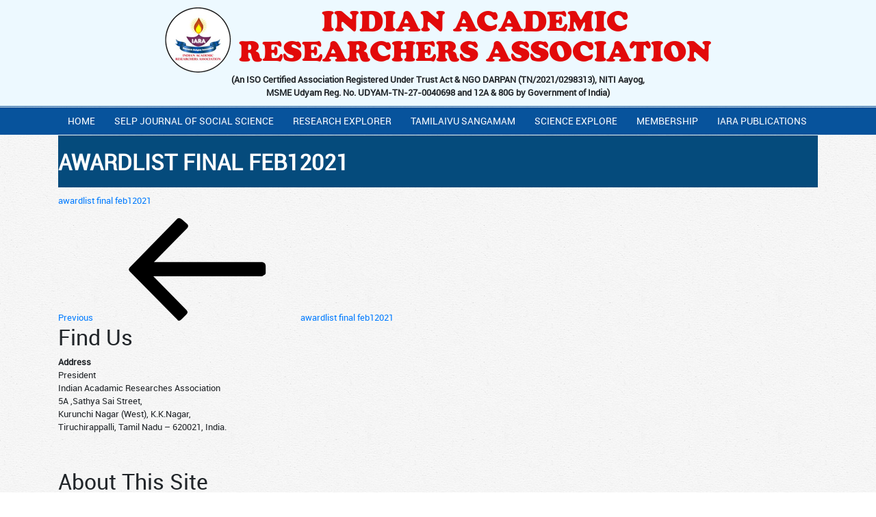

--- FILE ---
content_type: text/html; charset=utf-8
request_url: https://www.google.com/recaptcha/api2/aframe
body_size: 265
content:
<!DOCTYPE HTML><html><head><meta http-equiv="content-type" content="text/html; charset=UTF-8"></head><body><script nonce="a5qjuUyo1JqmexNdOANKvQ">/** Anti-fraud and anti-abuse applications only. See google.com/recaptcha */ try{var clients={'sodar':'https://pagead2.googlesyndication.com/pagead/sodar?'};window.addEventListener("message",function(a){try{if(a.source===window.parent){var b=JSON.parse(a.data);var c=clients[b['id']];if(c){var d=document.createElement('img');d.src=c+b['params']+'&rc='+(localStorage.getItem("rc::a")?sessionStorage.getItem("rc::b"):"");window.document.body.appendChild(d);sessionStorage.setItem("rc::e",parseInt(sessionStorage.getItem("rc::e")||0)+1);localStorage.setItem("rc::h",'1769411417777');}}}catch(b){}});window.parent.postMessage("_grecaptcha_ready", "*");}catch(b){}</script></body></html>

--- FILE ---
content_type: text/css
request_url: https://iaraindia.com/wp-content/themes/iara/css/style.css
body_size: 1429
content:
@font-face {font-family: 'cooper_blackregular'; src: url('../fonts/cooper_black_regular-webfont.woff2') format('woff2'), url('../fonts/cooper_black_regular-webfont.woff') format('woff'); font-weight: normal; font-style: normal; }
@font-face {font-family: 'robotoregular'; src: url('../fonts/roboto-regular-webfont.woff2') format('woff2'), url('../fonts/roboto-regular-webfont.woff') format('woff'); font-weight: normal; font-style: normal; }

body{ font-family: 'robotoregular'; font-size: 13px;  background: url(../img/beige-paper.png) repeat;}
.header{ background: #edf9ff; padding: 10px 0; text-align: center; display: inline-block; width: 100%; border-bottom: 1px solid #07539c;  margin: 0 0 1px; }
.logo{ color: #e20a0a; font-size: 44px; font-family: 'cooper_blackregular'; line-height: 1px; }
.logo .img img{ vertical-align: top; }
.logo .logo-txt{ text-align: center; display: inline-block; line-height: 44px; }
.main-nav{ background: #07539c; position: relative; margin-bottom: 1px; }
.main-nav ul li a{  color:#d60000; text-transform: uppercase; text-decoration: none; transition:all 0.3s ease 0s; -webkit-transition:all 0.3s ease 0s;  }
.main-nav ul li.active a, .main-nav ul li a:hover, li.current-page-ancestor a{ background: #e20a0a; }
.main-nav ul { justify-content: center; width: 100%; }
.navbar{ padding: 0px; }
.navbar-light .navbar-nav .nav-link {color: #fff; font-size: 13px; font-weight: bold;padding: 8px 19px; }
.navbar-light .navbar-nav .active>.nav-link, .navbar-light .navbar-nav .nav-link.active, .navbar-light .navbar-nav .nav-link.show, .navbar-light .navbar-nav .show>.nav-link, .navbar-light .navbar-nav .nav-link:focus, .navbar-light .navbar-nav .nav-link:hover{ color: #fff; }
.slider{ border: 4px solid #07539c; border-right:0; border-left: 0px; padding-bottom: 1px; }

.content{ margin: 10px 0 0; }
.recentnews.card{ border-color: #07539c; border-width: 4px; height:300px; overflow: auto; }
.recentnews.card h3{ background: #07539c; color: #fff; text-align: center; padding: 0 0 5px; margin: 0; }
p.card-text{ padding: 0; border-bottom: 1px solid #ccc; margin: 0;}
p.card-text a{ color: #000; padding: 5px 0; float:left;  width: 84%; }
p.card-text span{border-right: 1px solid #ccc; float: left;  padding: 15px 10px; margin-right: 5px;}
.download a{ color: #000; text-decoration: none; }
.download a:hover{ color: #07539c; }

.welcome-txt{ border:1px solid #e20a0a; border-radius: 4px; padding: 10px; background: #fff; height:300px; }
.iaranew {border:1px solid #e20a0a; border-radius: 4px; padding: 10px; background: #fff;}
.welcome-txt h2, .iara h2, h3{ font-size: 18px; color: #e20a0a; font-weight: bold; margin-bottom: 0px; }
@-moz-document url-prefix() {
	.welcome-txt h2, .iara h2, h3{ font-weight: normal; }
}
.boxnew{    border: 1px solid #ccc;
    padding: 20px 20px 0; height:170px;
    border-radius: 15px; }
.welcome-txt p{text-align: justify; margin-bottom: 0px;}
.iara ul{ list-style-type: none; padding: 0; margin: 0; }

ul.list.objectiara li{ padding-bottom: 19px; }

.footer{ background: #044b8f; padding: 20px 0 10px; margin-top: 10px; }
.footer h2{ color: #cce6ff; font-size: 18px; font-weight: bold; text-transform: uppercase;  }
.footer p{ color: #fff; }
.form-group {margin-bottom: 0.5rem; }
.getintouch input[type="text"], .getintouch input[type="email"], .getintouch textarea{ padding: 5px; font-size: 0.8rem; background-color: #044584; border: 1px solid rgba(255,255,255,0.4); border-radius: 0; margin: 0 0 5px 0; width: 100%; color:#fff;}
div.wpcf7-validation-errors, div.wpcf7-acceptance-missing {border: 2px solid #f7e700; color: #fff; margin: 0 !important; }
.getintouch textarea { height: 50px; }
.footer ul{ list-style: none; padding: 0; margin: 0; }
.footer ul li{ color: #fff;  padding: 6px 0; font-size: 12px;}
.footer ul li span{  float: left; width: 20%;}
.copyrights{ background: #edf9ff; padding: 10px 0; display: inline-block; width: 100%; }
.pull-left{ float: left; }
.pull-right{ float: right; }
.address .fas { width: 20px; text-align: center; float: left; line-height: 18px; }
.address span{ float: left; }
.newsscroller_title{ display: none; }
.scrollercontent{ border-bottom: 1px solid #ccc; padding: 0 0 5px; position: relative; padding-left: 20px; }
.scrollercontent:after{ position: absolute; left: 0; top: 0; content: '\f073'; font-family:Font Awesome\ 5 Free; height: 43px; border-right: 1px solid #ccc; padding: 0 5px 0 0; }
.news-container ul{padding: 5px;}